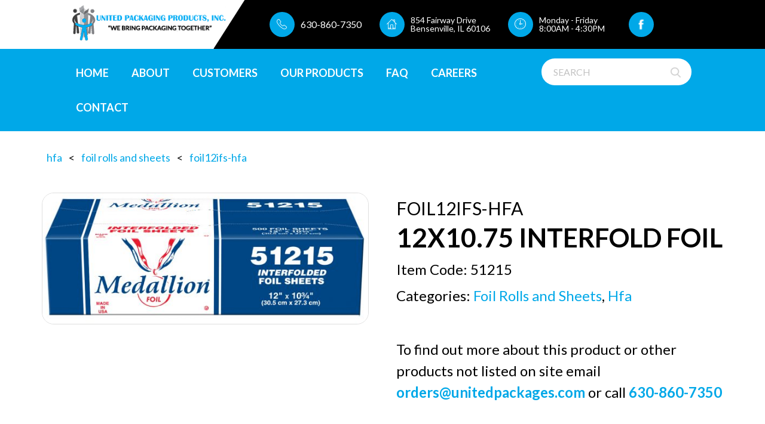

--- FILE ---
content_type: text/html; charset=UTF-8
request_url: https://www.unitedpackages.com/product/foil12ifs-hfa/
body_size: 8606
content:
<!doctype html>
<html lang="en-US">
<head>
	<meta charset="UTF-8">
	<meta name="format-detection" content="telephone=no">
	<meta name="viewport" content="width=device-width, initial-scale=1">
	<link rel="profile" href="https://gmpg.org/xfn/11">

	<meta name='robots' content='index, follow, max-image-preview:large, max-snippet:-1, max-video-preview:-1' />
	<style>img:is([sizes="auto" i], [sizes^="auto," i]) { contain-intrinsic-size: 3000px 1500px }</style>
	
	<!-- This site is optimized with the Yoast SEO plugin v25.7 - https://yoast.com/wordpress/plugins/seo/ -->
	<title>FOIL12IFS-HFA - United Packaging</title>
<link data-rocket-preload as="style" href="https://fonts.googleapis.com/css?family=Lato%3A300%2C400%2C700%2C900%7CRaleway%3A400%2C600&#038;display=swap" rel="preload">
<link href="https://fonts.googleapis.com/css?family=Lato%3A300%2C400%2C700%2C900%7CRaleway%3A400%2C600&#038;display=swap" media="print" onload="this.media=&#039;all&#039;" rel="stylesheet">
<noscript><link rel="stylesheet" href="https://fonts.googleapis.com/css?family=Lato%3A300%2C400%2C700%2C900%7CRaleway%3A400%2C600&#038;display=swap"></noscript>
	<link rel="canonical" href="https://www.unitedpackages.com/product/foil12ifs-hfa/" />
	<meta property="og:locale" content="en_US" />
	<meta property="og:type" content="article" />
	<meta property="og:title" content="FOIL12IFS-HFA - United Packaging" />
	<meta property="og:description" content="12X10.75 INTERFOLD FOIL" />
	<meta property="og:url" content="https://www.unitedpackages.com/product/foil12ifs-hfa/" />
	<meta property="og:site_name" content="United Packaging" />
	<meta property="article:modified_time" content="2018-09-10T05:36:14+00:00" />
	<meta property="og:image" content="https://www.unitedpackages.com/wp-content/uploads/2018/04/51215.jpg" />
	<meta property="og:image:width" content="1139" />
	<meta property="og:image:height" content="457" />
	<meta property="og:image:type" content="image/jpeg" />
	<meta name="twitter:card" content="summary_large_image" />
	<script type="application/ld+json" class="yoast-schema-graph">{"@context":"https://schema.org","@graph":[{"@type":"WebPage","@id":"https://www.unitedpackages.com/product/foil12ifs-hfa/","url":"https://www.unitedpackages.com/product/foil12ifs-hfa/","name":"FOIL12IFS-HFA - United Packaging","isPartOf":{"@id":"https://www.unitedpackages.com/#website"},"primaryImageOfPage":{"@id":"https://www.unitedpackages.com/product/foil12ifs-hfa/#primaryimage"},"image":{"@id":"https://www.unitedpackages.com/product/foil12ifs-hfa/#primaryimage"},"thumbnailUrl":"https://www.unitedpackages.com/wp-content/uploads/2018/04/51215.jpg","datePublished":"2018-04-30T10:10:21+00:00","dateModified":"2018-09-10T05:36:14+00:00","breadcrumb":{"@id":"https://www.unitedpackages.com/product/foil12ifs-hfa/#breadcrumb"},"inLanguage":"en-US","potentialAction":[{"@type":"ReadAction","target":["https://www.unitedpackages.com/product/foil12ifs-hfa/"]}]},{"@type":"ImageObject","inLanguage":"en-US","@id":"https://www.unitedpackages.com/product/foil12ifs-hfa/#primaryimage","url":"https://www.unitedpackages.com/wp-content/uploads/2018/04/51215.jpg","contentUrl":"https://www.unitedpackages.com/wp-content/uploads/2018/04/51215.jpg","width":1139,"height":457,"caption":"51215"},{"@type":"BreadcrumbList","@id":"https://www.unitedpackages.com/product/foil12ifs-hfa/#breadcrumb","itemListElement":[{"@type":"ListItem","position":1,"name":"Home","item":"https://www.unitedpackages.com/"},{"@type":"ListItem","position":2,"name":"Our Products","item":"https://www.unitedpackages.com/our-products/"},{"@type":"ListItem","position":3,"name":"FOIL12IFS-HFA"}]},{"@type":"WebSite","@id":"https://www.unitedpackages.com/#website","url":"https://www.unitedpackages.com/","name":"United Packaging","description":"","potentialAction":[{"@type":"SearchAction","target":{"@type":"EntryPoint","urlTemplate":"https://www.unitedpackages.com/?s={search_term_string}"},"query-input":{"@type":"PropertyValueSpecification","valueRequired":true,"valueName":"search_term_string"}}],"inLanguage":"en-US"}]}</script>
	<!-- / Yoast SEO plugin. -->


<link rel='dns-prefetch' href='//maps.googleapis.com' />
<link rel='dns-prefetch' href='//fonts.googleapis.com' />
<link href='https://fonts.gstatic.com' crossorigin rel='preconnect' />
<link rel="alternate" type="application/rss+xml" title="United Packaging &raquo; Feed" href="https://www.unitedpackages.com/feed/" />
<link rel="alternate" type="application/rss+xml" title="United Packaging &raquo; Comments Feed" href="https://www.unitedpackages.com/comments/feed/" />
<link rel="alternate" type="application/rss+xml" title="United Packaging &raquo; FOIL12IFS-HFA Comments Feed" href="https://www.unitedpackages.com/product/foil12ifs-hfa/feed/" />
<style id='wp-emoji-styles-inline-css' type='text/css'>

	img.wp-smiley, img.emoji {
		display: inline !important;
		border: none !important;
		box-shadow: none !important;
		height: 1em !important;
		width: 1em !important;
		margin: 0 0.07em !important;
		vertical-align: -0.1em !important;
		background: none !important;
		padding: 0 !important;
	}
</style>
<link rel='stylesheet' id='wp-block-library-css' href='https://www.unitedpackages.com/wp-includes/css/dist/block-library/style.min.css?ver=d703095c81060702aa297189eea89447' type='text/css' media='all' />
<style id='classic-theme-styles-inline-css' type='text/css'>
/*! This file is auto-generated */
.wp-block-button__link{color:#fff;background-color:#32373c;border-radius:9999px;box-shadow:none;text-decoration:none;padding:calc(.667em + 2px) calc(1.333em + 2px);font-size:1.125em}.wp-block-file__button{background:#32373c;color:#fff;text-decoration:none}
</style>
<style id='global-styles-inline-css' type='text/css'>
:root{--wp--preset--aspect-ratio--square: 1;--wp--preset--aspect-ratio--4-3: 4/3;--wp--preset--aspect-ratio--3-4: 3/4;--wp--preset--aspect-ratio--3-2: 3/2;--wp--preset--aspect-ratio--2-3: 2/3;--wp--preset--aspect-ratio--16-9: 16/9;--wp--preset--aspect-ratio--9-16: 9/16;--wp--preset--color--black: #000000;--wp--preset--color--cyan-bluish-gray: #abb8c3;--wp--preset--color--white: #ffffff;--wp--preset--color--pale-pink: #f78da7;--wp--preset--color--vivid-red: #cf2e2e;--wp--preset--color--luminous-vivid-orange: #ff6900;--wp--preset--color--luminous-vivid-amber: #fcb900;--wp--preset--color--light-green-cyan: #7bdcb5;--wp--preset--color--vivid-green-cyan: #00d084;--wp--preset--color--pale-cyan-blue: #8ed1fc;--wp--preset--color--vivid-cyan-blue: #0693e3;--wp--preset--color--vivid-purple: #9b51e0;--wp--preset--gradient--vivid-cyan-blue-to-vivid-purple: linear-gradient(135deg,rgba(6,147,227,1) 0%,rgb(155,81,224) 100%);--wp--preset--gradient--light-green-cyan-to-vivid-green-cyan: linear-gradient(135deg,rgb(122,220,180) 0%,rgb(0,208,130) 100%);--wp--preset--gradient--luminous-vivid-amber-to-luminous-vivid-orange: linear-gradient(135deg,rgba(252,185,0,1) 0%,rgba(255,105,0,1) 100%);--wp--preset--gradient--luminous-vivid-orange-to-vivid-red: linear-gradient(135deg,rgba(255,105,0,1) 0%,rgb(207,46,46) 100%);--wp--preset--gradient--very-light-gray-to-cyan-bluish-gray: linear-gradient(135deg,rgb(238,238,238) 0%,rgb(169,184,195) 100%);--wp--preset--gradient--cool-to-warm-spectrum: linear-gradient(135deg,rgb(74,234,220) 0%,rgb(151,120,209) 20%,rgb(207,42,186) 40%,rgb(238,44,130) 60%,rgb(251,105,98) 80%,rgb(254,248,76) 100%);--wp--preset--gradient--blush-light-purple: linear-gradient(135deg,rgb(255,206,236) 0%,rgb(152,150,240) 100%);--wp--preset--gradient--blush-bordeaux: linear-gradient(135deg,rgb(254,205,165) 0%,rgb(254,45,45) 50%,rgb(107,0,62) 100%);--wp--preset--gradient--luminous-dusk: linear-gradient(135deg,rgb(255,203,112) 0%,rgb(199,81,192) 50%,rgb(65,88,208) 100%);--wp--preset--gradient--pale-ocean: linear-gradient(135deg,rgb(255,245,203) 0%,rgb(182,227,212) 50%,rgb(51,167,181) 100%);--wp--preset--gradient--electric-grass: linear-gradient(135deg,rgb(202,248,128) 0%,rgb(113,206,126) 100%);--wp--preset--gradient--midnight: linear-gradient(135deg,rgb(2,3,129) 0%,rgb(40,116,252) 100%);--wp--preset--font-size--small: 13px;--wp--preset--font-size--medium: 20px;--wp--preset--font-size--large: 36px;--wp--preset--font-size--x-large: 42px;--wp--preset--spacing--20: 0.44rem;--wp--preset--spacing--30: 0.67rem;--wp--preset--spacing--40: 1rem;--wp--preset--spacing--50: 1.5rem;--wp--preset--spacing--60: 2.25rem;--wp--preset--spacing--70: 3.38rem;--wp--preset--spacing--80: 5.06rem;--wp--preset--shadow--natural: 6px 6px 9px rgba(0, 0, 0, 0.2);--wp--preset--shadow--deep: 12px 12px 50px rgba(0, 0, 0, 0.4);--wp--preset--shadow--sharp: 6px 6px 0px rgba(0, 0, 0, 0.2);--wp--preset--shadow--outlined: 6px 6px 0px -3px rgba(255, 255, 255, 1), 6px 6px rgba(0, 0, 0, 1);--wp--preset--shadow--crisp: 6px 6px 0px rgba(0, 0, 0, 1);}:where(.is-layout-flex){gap: 0.5em;}:where(.is-layout-grid){gap: 0.5em;}body .is-layout-flex{display: flex;}.is-layout-flex{flex-wrap: wrap;align-items: center;}.is-layout-flex > :is(*, div){margin: 0;}body .is-layout-grid{display: grid;}.is-layout-grid > :is(*, div){margin: 0;}:where(.wp-block-columns.is-layout-flex){gap: 2em;}:where(.wp-block-columns.is-layout-grid){gap: 2em;}:where(.wp-block-post-template.is-layout-flex){gap: 1.25em;}:where(.wp-block-post-template.is-layout-grid){gap: 1.25em;}.has-black-color{color: var(--wp--preset--color--black) !important;}.has-cyan-bluish-gray-color{color: var(--wp--preset--color--cyan-bluish-gray) !important;}.has-white-color{color: var(--wp--preset--color--white) !important;}.has-pale-pink-color{color: var(--wp--preset--color--pale-pink) !important;}.has-vivid-red-color{color: var(--wp--preset--color--vivid-red) !important;}.has-luminous-vivid-orange-color{color: var(--wp--preset--color--luminous-vivid-orange) !important;}.has-luminous-vivid-amber-color{color: var(--wp--preset--color--luminous-vivid-amber) !important;}.has-light-green-cyan-color{color: var(--wp--preset--color--light-green-cyan) !important;}.has-vivid-green-cyan-color{color: var(--wp--preset--color--vivid-green-cyan) !important;}.has-pale-cyan-blue-color{color: var(--wp--preset--color--pale-cyan-blue) !important;}.has-vivid-cyan-blue-color{color: var(--wp--preset--color--vivid-cyan-blue) !important;}.has-vivid-purple-color{color: var(--wp--preset--color--vivid-purple) !important;}.has-black-background-color{background-color: var(--wp--preset--color--black) !important;}.has-cyan-bluish-gray-background-color{background-color: var(--wp--preset--color--cyan-bluish-gray) !important;}.has-white-background-color{background-color: var(--wp--preset--color--white) !important;}.has-pale-pink-background-color{background-color: var(--wp--preset--color--pale-pink) !important;}.has-vivid-red-background-color{background-color: var(--wp--preset--color--vivid-red) !important;}.has-luminous-vivid-orange-background-color{background-color: var(--wp--preset--color--luminous-vivid-orange) !important;}.has-luminous-vivid-amber-background-color{background-color: var(--wp--preset--color--luminous-vivid-amber) !important;}.has-light-green-cyan-background-color{background-color: var(--wp--preset--color--light-green-cyan) !important;}.has-vivid-green-cyan-background-color{background-color: var(--wp--preset--color--vivid-green-cyan) !important;}.has-pale-cyan-blue-background-color{background-color: var(--wp--preset--color--pale-cyan-blue) !important;}.has-vivid-cyan-blue-background-color{background-color: var(--wp--preset--color--vivid-cyan-blue) !important;}.has-vivid-purple-background-color{background-color: var(--wp--preset--color--vivid-purple) !important;}.has-black-border-color{border-color: var(--wp--preset--color--black) !important;}.has-cyan-bluish-gray-border-color{border-color: var(--wp--preset--color--cyan-bluish-gray) !important;}.has-white-border-color{border-color: var(--wp--preset--color--white) !important;}.has-pale-pink-border-color{border-color: var(--wp--preset--color--pale-pink) !important;}.has-vivid-red-border-color{border-color: var(--wp--preset--color--vivid-red) !important;}.has-luminous-vivid-orange-border-color{border-color: var(--wp--preset--color--luminous-vivid-orange) !important;}.has-luminous-vivid-amber-border-color{border-color: var(--wp--preset--color--luminous-vivid-amber) !important;}.has-light-green-cyan-border-color{border-color: var(--wp--preset--color--light-green-cyan) !important;}.has-vivid-green-cyan-border-color{border-color: var(--wp--preset--color--vivid-green-cyan) !important;}.has-pale-cyan-blue-border-color{border-color: var(--wp--preset--color--pale-cyan-blue) !important;}.has-vivid-cyan-blue-border-color{border-color: var(--wp--preset--color--vivid-cyan-blue) !important;}.has-vivid-purple-border-color{border-color: var(--wp--preset--color--vivid-purple) !important;}.has-vivid-cyan-blue-to-vivid-purple-gradient-background{background: var(--wp--preset--gradient--vivid-cyan-blue-to-vivid-purple) !important;}.has-light-green-cyan-to-vivid-green-cyan-gradient-background{background: var(--wp--preset--gradient--light-green-cyan-to-vivid-green-cyan) !important;}.has-luminous-vivid-amber-to-luminous-vivid-orange-gradient-background{background: var(--wp--preset--gradient--luminous-vivid-amber-to-luminous-vivid-orange) !important;}.has-luminous-vivid-orange-to-vivid-red-gradient-background{background: var(--wp--preset--gradient--luminous-vivid-orange-to-vivid-red) !important;}.has-very-light-gray-to-cyan-bluish-gray-gradient-background{background: var(--wp--preset--gradient--very-light-gray-to-cyan-bluish-gray) !important;}.has-cool-to-warm-spectrum-gradient-background{background: var(--wp--preset--gradient--cool-to-warm-spectrum) !important;}.has-blush-light-purple-gradient-background{background: var(--wp--preset--gradient--blush-light-purple) !important;}.has-blush-bordeaux-gradient-background{background: var(--wp--preset--gradient--blush-bordeaux) !important;}.has-luminous-dusk-gradient-background{background: var(--wp--preset--gradient--luminous-dusk) !important;}.has-pale-ocean-gradient-background{background: var(--wp--preset--gradient--pale-ocean) !important;}.has-electric-grass-gradient-background{background: var(--wp--preset--gradient--electric-grass) !important;}.has-midnight-gradient-background{background: var(--wp--preset--gradient--midnight) !important;}.has-small-font-size{font-size: var(--wp--preset--font-size--small) !important;}.has-medium-font-size{font-size: var(--wp--preset--font-size--medium) !important;}.has-large-font-size{font-size: var(--wp--preset--font-size--large) !important;}.has-x-large-font-size{font-size: var(--wp--preset--font-size--x-large) !important;}
:where(.wp-block-post-template.is-layout-flex){gap: 1.25em;}:where(.wp-block-post-template.is-layout-grid){gap: 1.25em;}
:where(.wp-block-columns.is-layout-flex){gap: 2em;}:where(.wp-block-columns.is-layout-grid){gap: 2em;}
:root :where(.wp-block-pullquote){font-size: 1.5em;line-height: 1.6;}
</style>
<link rel='stylesheet' id='woocommerce-layout-css' href='https://www.unitedpackages.com/wp-content/plugins/woocommerce/assets/css/woocommerce-layout.css?ver=10.1.3' type='text/css' media='all' />
<link rel='stylesheet' id='woocommerce-smallscreen-css' href='https://www.unitedpackages.com/wp-content/plugins/woocommerce/assets/css/woocommerce-smallscreen.css?ver=10.1.3' type='text/css' media='only screen and (max-width: 768px)' />
<link rel='stylesheet' id='woocommerce-general-css' href='https://www.unitedpackages.com/wp-content/plugins/woocommerce/assets/css/woocommerce.css?ver=10.1.3' type='text/css' media='all' />
<style id='woocommerce-inline-inline-css' type='text/css'>
.woocommerce form .form-row .required { visibility: visible; }
</style>
<link rel='stylesheet' id='brands-styles-css' href='https://www.unitedpackages.com/wp-content/plugins/woocommerce/assets/css/brands.css?ver=10.1.3' type='text/css' media='all' />
<link rel='stylesheet' id='united-packaging-main-style-css' href='https://www.unitedpackages.com/wp-content/themes/united-packaging/css/style.css?ver=1' type='text/css' media='ALL' />

<script type="text/javascript" src="https://www.unitedpackages.com/wp-includes/js/jquery/jquery.min.js?ver=3.7.1" id="jquery-core-js"></script>
<script type="text/javascript" src="https://www.unitedpackages.com/wp-includes/js/jquery/jquery-migrate.min.js?ver=3.4.1" id="jquery-migrate-js"></script>
<script type="text/javascript" src="https://www.unitedpackages.com/wp-content/plugins/woocommerce/assets/js/jquery-blockui/jquery.blockUI.min.js?ver=2.7.0-wc.10.1.3" id="jquery-blockui-js" defer="defer" data-wp-strategy="defer"></script>
<script type="text/javascript" id="wc-add-to-cart-js-extra">
/* <![CDATA[ */
var wc_add_to_cart_params = {"ajax_url":"\/wp-admin\/admin-ajax.php","wc_ajax_url":"\/?wc-ajax=%%endpoint%%","i18n_view_cart":"View cart","cart_url":"https:\/\/www.unitedpackages.com","is_cart":"","cart_redirect_after_add":"no"};
/* ]]> */
</script>
<script type="text/javascript" src="https://www.unitedpackages.com/wp-content/plugins/woocommerce/assets/js/frontend/add-to-cart.min.js?ver=10.1.3" id="wc-add-to-cart-js" defer="defer" data-wp-strategy="defer"></script>
<script type="text/javascript" id="wc-single-product-js-extra">
/* <![CDATA[ */
var wc_single_product_params = {"i18n_required_rating_text":"Please select a rating","i18n_rating_options":["1 of 5 stars","2 of 5 stars","3 of 5 stars","4 of 5 stars","5 of 5 stars"],"i18n_product_gallery_trigger_text":"View full-screen image gallery","review_rating_required":"yes","flexslider":{"rtl":false,"animation":"slide","smoothHeight":true,"directionNav":false,"controlNav":"thumbnails","slideshow":false,"animationSpeed":500,"animationLoop":false,"allowOneSlide":false},"zoom_enabled":"","zoom_options":[],"photoswipe_enabled":"","photoswipe_options":{"shareEl":false,"closeOnScroll":false,"history":false,"hideAnimationDuration":0,"showAnimationDuration":0},"flexslider_enabled":""};
/* ]]> */
</script>
<script type="text/javascript" src="https://www.unitedpackages.com/wp-content/plugins/woocommerce/assets/js/frontend/single-product.min.js?ver=10.1.3" id="wc-single-product-js" defer="defer" data-wp-strategy="defer"></script>
<script type="text/javascript" src="https://www.unitedpackages.com/wp-content/plugins/woocommerce/assets/js/js-cookie/js.cookie.min.js?ver=2.1.4-wc.10.1.3" id="js-cookie-js" defer="defer" data-wp-strategy="defer"></script>
<script type="text/javascript" id="woocommerce-js-extra">
/* <![CDATA[ */
var woocommerce_params = {"ajax_url":"\/wp-admin\/admin-ajax.php","wc_ajax_url":"\/?wc-ajax=%%endpoint%%","i18n_password_show":"Show password","i18n_password_hide":"Hide password"};
/* ]]> */
</script>
<script type="text/javascript" src="https://www.unitedpackages.com/wp-content/plugins/woocommerce/assets/js/frontend/woocommerce.min.js?ver=10.1.3" id="woocommerce-js" defer="defer" data-wp-strategy="defer"></script>
<script type="text/javascript" src="https://www.unitedpackages.com/wp-content/plugins/wp-letsencrypt-ssl/admin/js/jsredirect.js?ver=7.8.1" id="wpen-jsredirect-js"></script>
<link rel="https://api.w.org/" href="https://www.unitedpackages.com/wp-json/" /><link rel="alternate" title="JSON" type="application/json" href="https://www.unitedpackages.com/wp-json/wp/v2/product/820" /><link rel="EditURI" type="application/rsd+xml" title="RSD" href="https://www.unitedpackages.com/xmlrpc.php?rsd" />

<link rel='shortlink' href='https://www.unitedpackages.com/?p=820' />
<link rel="alternate" title="oEmbed (JSON)" type="application/json+oembed" href="https://www.unitedpackages.com/wp-json/oembed/1.0/embed?url=https%3A%2F%2Fwww.unitedpackages.com%2Fproduct%2Ffoil12ifs-hfa%2F" />
<link rel="alternate" title="oEmbed (XML)" type="text/xml+oembed" href="https://www.unitedpackages.com/wp-json/oembed/1.0/embed?url=https%3A%2F%2Fwww.unitedpackages.com%2Fproduct%2Ffoil12ifs-hfa%2F&#038;format=xml" />
<!-- Global site tag (gtag.js) - Google Analytics -->
<script async src="https://www.googletagmanager.com/gtag/js?id=UA-125971386-1"></script>
<script>
  window.dataLayer = window.dataLayer || [];
  function gtag(){dataLayer.push(arguments);}
  gtag('js', new Date());

  gtag('config', 'UA-125971386-1');
</script><script type="text/javascript">
	window._se_plugin_version = '8.1.9';
</script>
	<noscript><style>.woocommerce-product-gallery{ opacity: 1 !important; }</style></noscript>
	<link rel="icon" href="https://www.unitedpackages.com/wp-content/uploads/2020/01/favicon.png" sizes="32x32" />
<link rel="icon" href="https://www.unitedpackages.com/wp-content/uploads/2020/01/favicon.png" sizes="192x192" />
<link rel="apple-touch-icon" href="https://www.unitedpackages.com/wp-content/uploads/2020/01/favicon.png" />
<meta name="msapplication-TileImage" content="https://www.unitedpackages.com/wp-content/uploads/2020/01/favicon.png" />
		<style type="text/css" id="wp-custom-css">
			.google-maps {
        position: relative;
        padding-bottom: 75%; 
        height: 0;
        overflow: hidden;
    }
    .google-maps iframe {
        position: absolute;
        top: 0;
        left: 0;
        width: 100% !important;
        height: 100% !important;
    }		</style>
		<meta name="generator" content="WP Rocket 3.19.3" data-wpr-features="wpr_desktop" /></head>

<body class="wp-singular product-template-default single single-product postid-820 wp-theme-united-packaging theme-united-packaging woocommerce woocommerce-page woocommerce-no-js">
	<div data-rocket-location-hash="54257ff4dc2eb7aae68fa23eb5f11e06" id="page" class="site">
		<header data-rocket-location-hash="fc409f86088b20b81d38a444febf083b" id="masthead" class="site-header">
			<div data-rocket-location-hash="9f0e67bf8e9c21abac78de90bfd3fa08" class="header-top">
				<div class="container">
					<div class="site-branding">
													<a href="https://www.unitedpackages.com"><img src="https://www.unitedpackages.com/wp-content/uploads/2017/10/logo.png" alt=""></a>
												</div><!-- .site-branding -->
					<div class="top-info">
						<ul>
							<li>
								<div class="icon-top">
																			<span>
											<img src="https://www.unitedpackages.com/wp-content/uploads/2017/10/top-phone.png" alt="">
										</span>
																		</div><!-- .icon-top -->
								<div class="info-desc">
									<a href="tel:630-860-7350">630-860-7350</a>
								</div><!-- .icon-desc -->
							</li>
							<li>
								<div class="icon-top">
																			<span>
											<img src="https://www.unitedpackages.com/wp-content/uploads/2017/10/top-address.png" alt="">
										</span>
																		</div><!-- .icon-top -->
								<div class="info-desc">
									<span>
										854 Fairway Drive <br>
Bensenville, IL 60106									</span>
								</div><!-- .icon-desc -->
							</li>
							<li>
								<div class="icon-top">
																			<span>
											<img src="https://www.unitedpackages.com/wp-content/uploads/2017/10/top-clock.png" alt="">
										</span>
																		</div><!-- .icon-top -->
								<div class="info-desc">
									<span>
										Monday - Friday<br>
8:00AM - 4:30PM									</span>
								</div><!-- .icon-desc -->
							</li>
						</ul>
					</div><!-- .top-info -->
					<div class="social-icon">
						<ul>
							<li><a href="https://www.facebook.com/United-Packaging-Products-Inc-673843539294761/" target="_blank"><img src="https://www.unitedpackages.com/wp-content/themes/united-packaging/images/facebook-icon.png" alt=""></a></li>
						</ul>
					</div><!-- social-icon -->
				</div> <!-- .container -->
			</div><!-- .header-top -->
			<div data-rocket-location-hash="3b4e1544a9ed9ec265e10c1818607ef9" class="menu-wrap">
				<div id="overlay">
					<div class="container">
						<div id="nav-icon">
							<span></span>
							<span></span>
							<span></span>
						</div>
						<!-- .nav-toggle -->

						<nav id="site-navigation" class="main-navigation">
							<div class="menu-primary-menu-container"><ul id="primary-menu" class="menu"><li id="menu-item-28" class="menu-item menu-item-type-post_type menu-item-object-page menu-item-home menu-item-28"><a href="https://www.unitedpackages.com/">Home</a></li>
<li id="menu-item-27" class="menu-item menu-item-type-post_type menu-item-object-page menu-item-27"><a href="https://www.unitedpackages.com/about/">About</a></li>
<li id="menu-item-481" class="menu-item menu-item-type-post_type menu-item-object-page menu-item-481"><a href="https://www.unitedpackages.com/customer/">Customers</a></li>
<li id="menu-item-1518" class="menu-item menu-item-type-custom menu-item-object-custom menu-item-1518"><a href="https://catalog.unitedpackages.com">Our Products</a></li>
<li id="menu-item-25" class="menu-item menu-item-type-post_type menu-item-object-page menu-item-25"><a href="https://www.unitedpackages.com/faq/">FAQ</a></li>
<li id="menu-item-363" class="menu-item menu-item-type-post_type menu-item-object-page menu-item-363"><a href="https://www.unitedpackages.com/career-opportunities/">CAREERS</a></li>
<li id="menu-item-361" class="menu-item menu-item-type-post_type menu-item-object-page menu-item-361"><a href="https://www.unitedpackages.com/contact/">Contact</a></li>
</ul></div>						</nav>
						<!-- #site-navigation -->
						<div class="search">
							<form role="search" method="get"  action="https://catalog.unitedpackages.com/CatalogSearch.aspx?">
								<input type="search" name="Value" placeholder="search" autocomplete="off" value="">
								<button class="search-icon">
								</button>
							</form>
						</div><!-- .search -->
						<div class="clearfix"></div>
					</div> <!-- .container -->
				</div> <!-- #overlay -->
			</div> <!-- .menu-wrap -->
		</div><!-- .header-inner -->
	</header><!-- #masthead -->

	<div data-rocket-location-hash="595d943ee05848cdfea111ae6e6fbd83" id="content" class="site-content">


<div data-rocket-location-hash="80e7b013ee3a39d5e25e1e5ef3fe01d3" id="primary" class="content-area"><main data-rocket-location-hash="cbee32c6b03acdcb1433bbd49a4f7f16" id="main" class="site-main" role="main">
		
			<div class="woocommerce-notices-wrapper"></div><div class="container">
	<nav class="woocommerce-breadcrumb" aria-label="Breadcrumb"><span><a href="https://www.unitedpackages.com/product-category/hfa/">Hfa</a></span> &lt; <span><a href="https://www.unitedpackages.com/product-category/hfa/foil-rolls-and-sheets/">Foil Rolls and Sheets</a></span> &lt; <span>FOIL12IFS-HFA</span></nav>	<div id="product-820"  class="product type-product post-820 status-publish first instock product_cat-foil-rolls-and-sheets product_cat-hfa has-post-thumbnail shipping-taxable product-type-simple">

		<div class="woocommerce-product-gallery woocommerce-product-gallery--with-images woocommerce-product-gallery--columns-4 images" data-columns="4" style="opacity: 0; transition: opacity .25s ease-in-out;">
	<div class="woocommerce-product-gallery__wrapper">
		<div data-thumb="https://www.unitedpackages.com/wp-content/uploads/2018/04/51215-100x100.jpg" data-thumb-alt="51215" data-thumb-srcset="https://www.unitedpackages.com/wp-content/uploads/2018/04/51215-100x100.jpg 100w, https://www.unitedpackages.com/wp-content/uploads/2018/04/51215-150x150.jpg 150w, https://www.unitedpackages.com/wp-content/uploads/2018/04/51215-300x300.jpg 300w"  data-thumb-sizes="(max-width: 100px) 100vw, 100px" class="woocommerce-product-gallery__image"><a href="https://www.unitedpackages.com/wp-content/uploads/2018/04/51215.jpg"><img width="600" height="241" src="https://www.unitedpackages.com/wp-content/uploads/2018/04/51215-600x241.jpg" class="wp-post-image" alt="51215" data-caption="" data-src="https://www.unitedpackages.com/wp-content/uploads/2018/04/51215.jpg" data-large_image="https://www.unitedpackages.com/wp-content/uploads/2018/04/51215.jpg" data-large_image_width="1139" data-large_image_height="457" decoding="async" fetchpriority="high" srcset="https://www.unitedpackages.com/wp-content/uploads/2018/04/51215-600x241.jpg 600w, https://www.unitedpackages.com/wp-content/uploads/2018/04/51215-300x120.jpg 300w, https://www.unitedpackages.com/wp-content/uploads/2018/04/51215-768x308.jpg 768w, https://www.unitedpackages.com/wp-content/uploads/2018/04/51215-1024x411.jpg 1024w, https://www.unitedpackages.com/wp-content/uploads/2018/04/51215.jpg 1139w" sizes="(max-width: 600px) 100vw, 600px" /></a></div>	</div>
</div>

		<div class="summary entry-summary">
			<h1 class="product_title entry-title">FOIL12IFS-HFA</h1><div class="woocommerce-product-details__short-description">
	<p>12X10.75 INTERFOLD FOIL </p>
</div>
<div class="product_meta">
				<span class="sku_wrapper">Item Code: <span
				class="sku">51215</span></span>
		<span class="posted_in">Categories: <a href="https://www.unitedpackages.com/product-category/hfa/foil-rolls-and-sheets/" rel="tag">Foil Rolls and Sheets</a>, <a href="https://www.unitedpackages.com/product-category/hfa/" rel="tag">Hfa</a></span>		</div>			<!-- <div class="contact-num"><a href="tel:630-860-7350">Click here to contact us about this product</a></div> -->
			<div class="contact-num">To find out more about this product or other products not listed on site email  <a href="mailto:orders@unitedpackages.com">orders@unitedpackages.com</a> or call 
				<a href="teL:630-860-7350">630-860-7350</a>
			</div>
		</div>

			</div>
</div>

				
		</main></div>
		
		
</div><!-- #content -->
<section data-rocket-location-hash="2c900b17a94ce73677e9d90deef576d7" class="contact">
	<div data-rocket-location-hash="ab97d119667954fb40bb5477a58d4349" class="big-container">
		<div data-rocket-location-hash="40ced70ba879f3854518b45bdaccc53c" class="map" id="map" style="width: 50%; height: 450px;">
			<!-- <div id="map"></div> -->
    <div id="pano"></div>
		</div><!--  .map-->
		<div data-rocket-location-hash="fb03f9024e7644c819fe2c1b5d3bff35" class="contact-info">
							<header class="section-header white-color">
					<h2>
						COME VISIT US					</h2>
				</header><!-- header -->
							<ul>
<li>Monday &#8211; Friday<br />
8:00 AM &#8211; 4:30 PM</li>
<li>854 Fairway Drive<br />
Bensenville, IL 60106</li>
</ul>
		</div> <!-- .contact-info -->
	</div><!-- .big-container -->
	<div data-rocket-location-hash="91648d9f3eeeb9dfa5e8874eebfdf794" class="visit">
		<a href="http://www.uniteddisplayproducts.com/" target="_blank">
			<div class="container">
				<p>
					VISIT OUR AFFILIATE UNITED DISPLAY PRODUCTS										<span><img src="https://www.unitedpackages.com/wp-content/uploads/2017/10/arrow.png" alt=""></span>
					
				</p>
			</div><!-- .container -->
		</a>
	</div><!-- .visit -->
</section><!-- .main-banner -->
<footer id="colophon" class="site-footer">
	<div class="container">
		<div class="row">
			<!-- <div class="col-sm-4">
									
				</div> -->
				<!-- .col -->
				<div class="col-sm-6">
					<ul class="cont-info">
						<li>
														<div class="ico">
																	<img src="https://www.unitedpackages.com/wp-content/uploads/2017/10/phone.svg" alt="">
																</div><!-- ico -->
							<div class="cont-detail">
								<a href="tel:630-860-7350">630-860-7350</a>
							</div><!-- .cont-detail -->
							<div class="clearfix"></div>
						</li>
						<li>
														<div class="ico">
																	<img src="https://www.unitedpackages.com/wp-content/uploads/2017/10/fax.svg" alt="">
																</div><!-- ico -->
							<div class="cont-detail">
								<a href="javascript:void(0);">630-860-7352</a>
							</div><!-- .cont-detail -->
							<div class="clearfix"></div>
						</li>
						<li>
														<div class="ico">
																	<img src="https://www.unitedpackages.com/wp-content/uploads/2018/08/warehouse_icon-copy.svg" alt="">
																</div><!-- ico -->
							<div class="cont-detail">
								<p>
									854 Fairway Drive Bensenville, IL 60106								</p>
							</div><!-- .cont-detail -->
							<div class="clearfix"></div>
						</li>
						<li>
														<div class="ico">
																	<img src="https://www.unitedpackages.com/wp-content/uploads/2017/10/clock.svg" alt="">
																</div><!-- ico -->
							<div class="cont-detail">
								Monday-Friday<br>
8:00AM-4:30PM							</div><!-- .cont-detail -->
							<div class="clearfix"></div>
						</li>
					</ul>
					<div class="social-icon">
						<ul class="clearfix">
							<li><a href="https://www.facebook.com/United-Packaging-Products-Inc-673843539294761/" target="_blank"><img src="https://www.unitedpackages.com/wp-content/themes/united-packaging/images/facebook-icon.png" alt=""></a></li>
						</ul>
					</div><!-- social-icon -->
				</div><!-- .col -->
				<div class="col-sm-6">
					<h3>Contact us</h3>
					
<div class="wpcf7 no-js" id="wpcf7-f5-o1" lang="en-US" dir="ltr" data-wpcf7-id="5">
<div class="screen-reader-response"><p role="status" aria-live="polite" aria-atomic="true"></p> <ul></ul></div>
<form action="/product/foil12ifs-hfa/#wpcf7-f5-o1" method="post" class="wpcf7-form init" aria-label="Contact form" novalidate="novalidate" data-status="init">
<fieldset class="hidden-fields-container"><input type="hidden" name="_wpcf7" value="5" /><input type="hidden" name="_wpcf7_version" value="6.1.1" /><input type="hidden" name="_wpcf7_locale" value="en_US" /><input type="hidden" name="_wpcf7_unit_tag" value="wpcf7-f5-o1" /><input type="hidden" name="_wpcf7_container_post" value="0" /><input type="hidden" name="_wpcf7_posted_data_hash" value="" />
</fieldset>
<p><label><span class="wpcf7-form-control-wrap" data-name="your-name"><input size="40" maxlength="400" minlength="2" class="wpcf7-form-control wpcf7-text wpcf7-validates-as-required" aria-required="true" aria-invalid="false" placeholder="Name" value="" type="text" name="your-name" /></span></label>
</p>
<p><label><span class="wpcf7-form-control-wrap" data-name="your-email"><input size="40" maxlength="400" class="wpcf7-form-control wpcf7-email wpcf7-validates-as-required wpcf7-text wpcf7-validates-as-email" aria-required="true" aria-invalid="false" placeholder="Email" value="" type="email" name="your-email" /></span></label>
</p>
<p><label><span class="wpcf7-form-control-wrap" data-name="your-phone"><input size="40" maxlength="400" class="wpcf7-form-control wpcf7-tel wpcf7-validates-as-required wpcf7-text wpcf7-validates-as-tel" id="your-phone" aria-required="true" aria-invalid="false" placeholder="Phone" value="" type="tel" name="your-phone" /></span></label>
</p>
<p><label><span class="wpcf7-form-control-wrap" data-name="your-message"><textarea cols="40" rows="10" maxlength="2000" class="wpcf7-form-control wpcf7-textarea" aria-invalid="false" placeholder="Message" name="your-message"></textarea></span></label>
</p>
<p><input class="wpcf7-form-control wpcf7-submit has-spinner custom-button custom-sec" type="submit" value="Submit" />
</p><div class="wpcf7-response-output" aria-hidden="true"></div>
</form>
</div>
				</div><!-- .col -->
			</div><!-- .row -->
		</div><!-- .site-info -->
	</footer><!-- #colophon -->
</div><!-- #page -->

<script type="speculationrules">
{"prefetch":[{"source":"document","where":{"and":[{"href_matches":"\/*"},{"not":{"href_matches":["\/wp-*.php","\/wp-admin\/*","\/wp-content\/uploads\/*","\/wp-content\/*","\/wp-content\/plugins\/*","\/wp-content\/themes\/united-packaging\/*","\/*\\?(.+)"]}},{"not":{"selector_matches":"a[rel~=\"nofollow\"]"}},{"not":{"selector_matches":".no-prefetch, .no-prefetch a"}}]},"eagerness":"conservative"}]}
</script>
<script type="application/ld+json">{"@context":"https:\/\/schema.org\/","@type":"BreadcrumbList","itemListElement":[{"@type":"ListItem","position":1,"item":{"name":"Hfa","@id":"https:\/\/www.unitedpackages.com\/product-category\/hfa\/"}},{"@type":"ListItem","position":2,"item":{"name":"Foil Rolls and Sheets","@id":"https:\/\/www.unitedpackages.com\/product-category\/hfa\/foil-rolls-and-sheets\/"}},{"@type":"ListItem","position":3,"item":{"name":"FOIL12IFS-HFA","@id":"https:\/\/www.unitedpackages.com\/product\/foil12ifs-hfa\/"}}]}</script>	<script type='text/javascript'>
		(function () {
			var c = document.body.className;
			c = c.replace(/woocommerce-no-js/, 'woocommerce-js');
			document.body.className = c;
		})();
	</script>
	<link rel='stylesheet' id='wc-blocks-style-css' href='https://www.unitedpackages.com/wp-content/plugins/woocommerce/assets/client/blocks/wc-blocks.css?ver=wc-10.1.3' type='text/css' media='all' />
<link rel='stylesheet' id='contact-form-7-css' href='https://www.unitedpackages.com/wp-content/plugins/contact-form-7/includes/css/styles.css?ver=6.1.1' type='text/css' media='all' />
<script type="text/javascript" src="https://www.unitedpackages.com/wp-content/themes/united-packaging/js/vendor.js?ver=1" id="united-packaging-vendor-script-js"></script>
<script type="text/javascript" src="https://maps.googleapis.com/maps/api/js?key=AIzaSyAKpjweBqOUnRgMSfWPgG_QNGH0NdV1V88&amp;ver=d703095c81060702aa297189eea89447" id="united-packaging-gmap-js"></script>
<script type="text/javascript" id="united-packaging-main-script-js-extra">
/* <![CDATA[ */
var unitedOptions = {"mapLat":"41.9741956","mapLng":"-87.95220089999998","mapAddress":"854 Fairway Drive"};
/* ]]> */
</script>
<script type="text/javascript" src="https://www.unitedpackages.com/wp-content/themes/united-packaging/js/main.js?ver=1" id="united-packaging-main-script-js"></script>
<script type="text/javascript" src="https://www.unitedpackages.com/wp-content/plugins/woocommerce/assets/js/sourcebuster/sourcebuster.min.js?ver=10.1.3" id="sourcebuster-js-js"></script>
<script type="text/javascript" id="wc-order-attribution-js-extra">
/* <![CDATA[ */
var wc_order_attribution = {"params":{"lifetime":1.0e-5,"session":30,"base64":false,"ajaxurl":"https:\/\/www.unitedpackages.com\/wp-admin\/admin-ajax.php","prefix":"wc_order_attribution_","allowTracking":true},"fields":{"source_type":"current.typ","referrer":"current_add.rf","utm_campaign":"current.cmp","utm_source":"current.src","utm_medium":"current.mdm","utm_content":"current.cnt","utm_id":"current.id","utm_term":"current.trm","utm_source_platform":"current.plt","utm_creative_format":"current.fmt","utm_marketing_tactic":"current.tct","session_entry":"current_add.ep","session_start_time":"current_add.fd","session_pages":"session.pgs","session_count":"udata.vst","user_agent":"udata.uag"}};
/* ]]> */
</script>
<script type="text/javascript" src="https://www.unitedpackages.com/wp-content/plugins/woocommerce/assets/js/frontend/order-attribution.min.js?ver=10.1.3" id="wc-order-attribution-js"></script>
<script type="text/javascript" src="https://www.unitedpackages.com/wp-includes/js/dist/hooks.min.js?ver=4d63a3d491d11ffd8ac6" id="wp-hooks-js"></script>
<script type="text/javascript" src="https://www.unitedpackages.com/wp-includes/js/dist/i18n.min.js?ver=5e580eb46a90c2b997e6" id="wp-i18n-js"></script>
<script type="text/javascript" id="wp-i18n-js-after">
/* <![CDATA[ */
wp.i18n.setLocaleData( { 'text direction\u0004ltr': [ 'ltr' ] } );
/* ]]> */
</script>
<script type="text/javascript" src="https://www.unitedpackages.com/wp-content/plugins/contact-form-7/includes/swv/js/index.js?ver=6.1.1" id="swv-js"></script>
<script type="text/javascript" id="contact-form-7-js-before">
/* <![CDATA[ */
var wpcf7 = {
    "api": {
        "root": "https:\/\/www.unitedpackages.com\/wp-json\/",
        "namespace": "contact-form-7\/v1"
    },
    "cached": 1
};
/* ]]> */
</script>
<script type="text/javascript" src="https://www.unitedpackages.com/wp-content/plugins/contact-form-7/includes/js/index.js?ver=6.1.1" id="contact-form-7-js"></script>

<script>var rocket_beacon_data = {"ajax_url":"https:\/\/www.unitedpackages.com\/wp-admin\/admin-ajax.php","nonce":"ce5b795ce6","url":"https:\/\/www.unitedpackages.com\/product\/foil12ifs-hfa","is_mobile":false,"width_threshold":1600,"height_threshold":700,"delay":500,"debug":null,"status":{"atf":true,"lrc":true,"preconnect_external_domain":true},"elements":"img, video, picture, p, main, div, li, svg, section, header, span","lrc_threshold":1800,"preconnect_external_domain_elements":["link","script","iframe"],"preconnect_external_domain_exclusions":["static.cloudflareinsights.com","rel=\"profile\"","rel=\"preconnect\"","rel=\"dns-prefetch\"","rel=\"icon\""]}</script><script data-name="wpr-wpr-beacon" src='https://www.unitedpackages.com/wp-content/plugins/wp-rocket/assets/js/wpr-beacon.min.js' async></script></body>
</html>

<!-- This website is like a Rocket, isn't it? Performance optimized by WP Rocket. Learn more: https://wp-rocket.me -->

--- FILE ---
content_type: image/svg+xml
request_url: https://www.unitedpackages.com/wp-content/uploads/2017/10/clock.svg
body_size: 552
content:
<?xml version="1.0" encoding="utf-8"?>
<!-- Generator: Adobe Illustrator 19.0.0, SVG Export Plug-In . SVG Version: 6.00 Build 0)  -->
<svg version="1.1" id="Layer_1" xmlns="http://www.w3.org/2000/svg" xmlns:xlink="http://www.w3.org/1999/xlink" x="0px" y="0px"
	 viewBox="0 0 29.292 29.292" width="54px" height="54px" enable-background="new 0 0 29.292 29.292" xml:space="preserve">
<path id="XMLID_19_" fill="#545554" d="M24.632,13.979c-0.366,0-0.667,0.298-0.667,0.666c0,0.367,0.301,0.665,0.667,0.665
	c0.366,0,0.665-0.298,0.665-0.665C25.297,14.277,24.998,13.979,24.632,13.979 M9.985,22.716c-0.319-0.181-0.725-0.071-0.91,0.244
	c-0.185,0.319-0.073,0.728,0.245,0.91c0.317,0.184,0.726,0.075,0.91-0.244C10.414,23.309,10.305,22.902,9.985,22.716 M5.666,19.062
	c-0.32,0.185-0.429,0.591-0.244,0.909c0.184,0.32,0.591,0.43,0.908,0.245c0.319-0.186,0.429-0.591,0.243-0.911
	C6.39,18.984,5.983,18.877,5.666,19.062 M9.32,5.42c-0.318,0.185-0.43,0.591-0.245,0.912c0.186,0.317,0.591,0.426,0.91,0.242
	c0.319-0.184,0.429-0.592,0.245-0.91C10.046,5.347,9.638,5.239,9.32,5.42 M4.659,13.979c-0.367,0-0.665,0.298-0.665,0.666
	c0,0.367,0.298,0.665,0.665,0.665c0.368,0,0.666-0.298,0.666-0.665C5.326,14.277,5.027,13.979,4.659,13.979 M19.306,6.574
	c0.318,0.184,0.726,0.075,0.91-0.242c0.184-0.321,0.074-0.728-0.244-0.912c-0.318-0.181-0.727-0.073-0.91,0.244
	C18.879,5.982,18.988,6.391,19.306,6.574 M6.33,9.078C6.013,8.891,5.606,9.002,5.422,9.322c-0.185,0.316-0.076,0.725,0.244,0.908
	c0.317,0.185,0.724,0.074,0.907-0.244C6.759,9.668,6.649,9.261,6.33,9.078 M23.627,19.062c-0.319-0.185-0.725-0.077-0.908,0.243
	c-0.184,0.32-0.076,0.725,0.242,0.911c0.318,0.184,0.726,0.075,0.91-0.245C24.054,19.652,23.946,19.247,23.627,19.062
	 M14.646,23.967c-0.366,0-0.665,0.296-0.665,0.664c0,0.369,0.3,0.666,0.665,0.666s0.667-0.297,0.667-0.666
	C15.313,24.263,15.012,23.967,14.646,23.967 M22.96,9.078c-0.318,0.183-0.426,0.59-0.242,0.908c0.184,0.318,0.589,0.429,0.908,0.244
	c0.319-0.184,0.427-0.593,0.243-0.908C23.686,9.002,23.278,8.891,22.96,9.078 M20.637,13.979h-3.422
	c-0.244-0.929-0.972-1.659-1.902-1.902V4.659c0-0.368-0.301-0.665-0.667-0.665s-0.665,0.297-0.665,0.665v7.418
	c-1.148,0.298-1.998,1.328-1.998,2.568c0,1.471,1.193,2.662,2.664,2.662c1.238,0,2.273-0.852,2.569-1.997h3.422
	c0.368,0,0.666-0.298,0.666-0.665C21.303,14.277,21.005,13.979,20.637,13.979 M14.646,15.979c-0.735,0-1.332-0.6-1.332-1.333
	c0-0.733,0.597-1.331,1.332-1.331c0.735,0,1.332,0.598,1.332,1.331C15.977,15.379,15.381,15.979,14.646,15.979 M19.306,22.716
	c-0.318,0.187-0.427,0.593-0.245,0.91c0.184,0.319,0.592,0.429,0.91,0.244c0.318-0.183,0.428-0.591,0.244-0.91
	C20.032,22.645,19.624,22.535,19.306,22.716 M14.646,0C6.558,0,0,6.559,0,14.646c0,8.089,6.558,14.646,14.646,14.646
	c8.09,0,14.646-6.558,14.646-14.646C29.292,6.559,22.736,0,14.646,0 M14.646,27.959c-7.354,0-13.314-5.96-13.314-13.313
	c0-7.353,5.96-13.314,13.314-13.314S27.96,7.293,27.96,14.646C27.96,21.999,22,27.959,14.646,27.959"/>
</svg>


--- FILE ---
content_type: image/svg+xml
request_url: https://www.unitedpackages.com/wp-content/uploads/2017/10/phone.svg
body_size: 485
content:
<?xml version="1.0" encoding="utf-8"?>
<!-- Generator: Adobe Illustrator 19.0.0, SVG Export Plug-In . SVG Version: 6.00 Build 0)  -->
<svg version="1.1" id="Layer_1" xmlns="http://www.w3.org/2000/svg" xmlns:xlink="http://www.w3.org/1999/xlink" x="0px" y="0px"
	 viewBox="0 0 26.362 26.362" width="49px" height="49px" enable-background="new 0 0 26.362 26.362" xml:space="preserve">
<path id="XMLID_6_" fill="#545554" d="M26.362,20.959h-0.007c0-0.494-0.202-0.942-0.529-1.269c-0.095-0.098-0.204-0.176-0.32-0.249
	l-5.072-3.944c-0.325-0.327-0.773-0.525-1.271-0.525c-0.406,0-0.777,0.141-1.075,0.366l-1.416,1.427l-0.006-0.004
	c-0.219,0.246-0.534,0.405-0.888,0.405c-0.405,0-0.764-0.204-0.979-0.513c-0.009,0.01-0.021,0.022-0.027,0.037
	c-1.957-1.422-3.693-3.133-5.112-5.092c0.014-0.012,0.026-0.021,0.04-0.029c-0.311-0.22-0.518-0.58-0.518-0.988
	c0-0.367,0.167-0.692,0.425-0.913V9.664l1.408-1.399c0.227-0.298,0.366-0.669,0.366-1.075c0-0.496-0.2-0.946-0.524-1.269L6.91,0.845
	C6.839,0.73,6.758,0.622,6.663,0.525C6.336,0.201,5.888,0,5.393,0C2.994,0,0,2.813,0,6.291c0,0.961,0.223,1.871,0.61,2.685
	l-0.021,0.02c3.604,7.181,9.597,13.172,16.775,16.777l0.02-0.021c0.814,0.387,1.724,0.609,2.688,0.609
	c3.474,0,6.29-2.996,6.29-5.392C26.362,20.97,26.362,20.965,26.362,20.959 M20.072,25.164c-0.752,0-1.482-0.166-2.173-0.495
	c-0.067-0.029-0.132-0.053-0.201-0.07C10.887,21.123,5.241,15.481,1.768,8.671C1.747,8.602,1.724,8.532,1.691,8.465
	C1.364,7.773,1.198,7.041,1.198,6.291c0-2.906,2.543-5.094,4.194-5.094c0.215,0,0.357,0.11,0.422,0.176
	c0.017,0.015,0.043,0.046,0.082,0.109c0.021,0.035,0.046,0.069,0.07,0.1l3.945,5.072c0.029,0.039,0.064,0.076,0.099,0.111
	c0.064,0.066,0.175,0.209,0.175,0.424c0,0.106-0.029,0.205-0.087,0.298L8.763,8.813C8.757,8.819,8.75,8.824,8.743,8.83
	c-0.482,0.455-0.76,1.088-0.76,1.75c0,0.616,0.241,1.207,0.658,1.648c0.016,0.023,0.032,0.048,0.049,0.069
	c1.473,2.038,3.282,3.839,5.378,5.36c0.017,0.011,0.033,0.022,0.049,0.033c0.446,0.425,1.039,0.67,1.661,0.67
	c0.625,0,1.226-0.25,1.676-0.692c0.023-0.018,0.046-0.038,0.067-0.063l1.343-1.352c0.093-0.058,0.193-0.088,0.299-0.088
	c0.215,0,0.359,0.111,0.424,0.176c0.035,0.034,0.073,0.067,0.111,0.102l5.073,3.942c0.033,0.025,0.066,0.05,0.102,0.068
	c0.064,0.041,0.093,0.066,0.108,0.082c0.064,0.065,0.175,0.208,0.175,0.422c0,0.04,0,0.081,0.005,0.122
	C25.066,22.73,22.913,25.164,20.072,25.164"/>
</svg>


--- FILE ---
content_type: image/svg+xml
request_url: https://www.unitedpackages.com/wp-content/uploads/2017/10/fax.svg
body_size: 199
content:
<?xml version="1.0" encoding="utf-8"?>
<!-- Generator: Adobe Illustrator 19.0.0, SVG Export Plug-In . SVG Version: 6.00 Build 0)  -->
<svg version="1.1" id="Layer_1" xmlns="http://www.w3.org/2000/svg" xmlns:xlink="http://www.w3.org/1999/xlink" x="0px" y="0px"
	 viewBox="0 0 29.597 29.596" width="51px" height="51px" enable-background="new 0 0 29.597 29.596" xml:space="preserve">
<path id="XMLID_12_" fill="#545554" d="M10.09,25.559h9.416c0.372,0,0.675-0.3,0.675-0.672c0-0.372-0.303-0.674-0.675-0.674H10.09
	c-0.372,0-0.674,0.302-0.674,0.674C9.416,25.259,9.718,25.559,10.09,25.559 M10.09,22.869h6.727c0.371,0,0.673-0.302,0.673-0.673
	c0-0.37-0.302-0.672-0.673-0.672H10.09c-0.372,0-0.674,0.302-0.674,0.672C9.416,22.567,9.718,22.869,10.09,22.869 M20.181,12.107
	c-0.744,0-1.347,0.604-1.347,1.346c0,0.741,0.603,1.345,1.347,1.345c0.74,0,1.344-0.604,1.344-1.345
	C21.524,12.712,20.92,12.107,20.181,12.107 M24.215,12.107c-0.743,0-1.346,0.604-1.346,1.346c0,0.741,0.604,1.345,1.346,1.345
	c0.742,0,1.345-0.604,1.345-1.345C25.56,12.712,24.957,12.107,24.215,12.107 M25.56,8.07h-1.345V1.345
	C24.215,0.603,23.611,0,22.869,0H6.726C5.985,0,5.383,0.603,5.383,1.345V8.07H4.035C1.807,8.07,0,9.879,0,12.107v10.762
	c0,2.229,1.807,4.034,4.035,4.034h1.348v1.347c0,0.745,0.602,1.346,1.343,1.346h16.144c0.742,0,1.346-0.601,1.346-1.346v-1.347
	h1.345c2.229,0,4.037-1.806,4.037-4.034V12.107C29.597,9.879,27.789,8.07,25.56,8.07 M6.726,1.345h16.144V8.07H6.726V1.345z
	 M22.869,28.25H6.726v-8.07h16.144V28.25z M28.251,22.869c0,1.485-1.206,2.689-2.691,2.689h-1.345V20.18
	c0-0.742-0.604-1.347-1.346-1.347H6.726c-0.741,0-1.343,0.604-1.343,1.347v5.379H4.035c-1.485,0-2.691-1.204-2.691-2.689V12.107
	c0-1.485,1.206-2.691,2.691-2.691H25.56c1.485,0,2.691,1.206,2.691,2.691V22.869z"/>
</svg>
